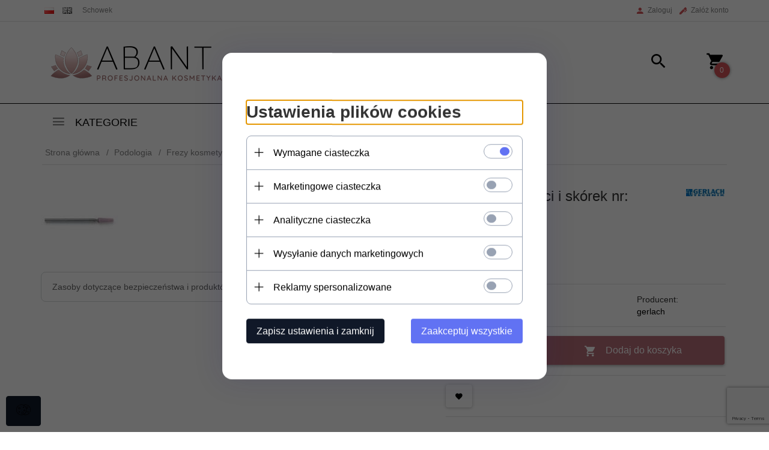

--- FILE ---
content_type: text/html; charset=UTF-8
request_url: https://abant.pl/ajax/info/mis/
body_size: -14
content:
{"misId":"228e12bea75dcbe1f6b4563a8c20d43f"}

--- FILE ---
content_type: text/html; charset=UTF-8
request_url: https://abant.pl/ajax/pinfo/inventory/
body_size: 171
content:

<form id="options_form" name="options_form" method="post" action="/_cart/index/">
    <div id="options_form_tab" class="inventory-container">
            </div>
    <input type="hidden" id="products_id" name="products_id" value="2510" />
    <input type="hidden" id="rtime" name="rtime" value="7 dni" />
    <script>
			window.jQuery && window.jQuery.trigger("inventoryLoaded");
    </script>


--- FILE ---
content_type: text/html; charset=utf-8
request_url: https://www.google.com/recaptcha/enterprise/anchor?ar=1&k=6LemWnAqAAAAAFaBXxdOzxdZsS2sXF9wj4UC29CJ&co=aHR0cHM6Ly9hYmFudC5wbDo0NDM.&hl=en&v=N67nZn4AqZkNcbeMu4prBgzg&size=invisible&anchor-ms=20000&execute-ms=30000&cb=v3oq0pjgchtp
body_size: 48737
content:
<!DOCTYPE HTML><html dir="ltr" lang="en"><head><meta http-equiv="Content-Type" content="text/html; charset=UTF-8">
<meta http-equiv="X-UA-Compatible" content="IE=edge">
<title>reCAPTCHA</title>
<style type="text/css">
/* cyrillic-ext */
@font-face {
  font-family: 'Roboto';
  font-style: normal;
  font-weight: 400;
  font-stretch: 100%;
  src: url(//fonts.gstatic.com/s/roboto/v48/KFO7CnqEu92Fr1ME7kSn66aGLdTylUAMa3GUBHMdazTgWw.woff2) format('woff2');
  unicode-range: U+0460-052F, U+1C80-1C8A, U+20B4, U+2DE0-2DFF, U+A640-A69F, U+FE2E-FE2F;
}
/* cyrillic */
@font-face {
  font-family: 'Roboto';
  font-style: normal;
  font-weight: 400;
  font-stretch: 100%;
  src: url(//fonts.gstatic.com/s/roboto/v48/KFO7CnqEu92Fr1ME7kSn66aGLdTylUAMa3iUBHMdazTgWw.woff2) format('woff2');
  unicode-range: U+0301, U+0400-045F, U+0490-0491, U+04B0-04B1, U+2116;
}
/* greek-ext */
@font-face {
  font-family: 'Roboto';
  font-style: normal;
  font-weight: 400;
  font-stretch: 100%;
  src: url(//fonts.gstatic.com/s/roboto/v48/KFO7CnqEu92Fr1ME7kSn66aGLdTylUAMa3CUBHMdazTgWw.woff2) format('woff2');
  unicode-range: U+1F00-1FFF;
}
/* greek */
@font-face {
  font-family: 'Roboto';
  font-style: normal;
  font-weight: 400;
  font-stretch: 100%;
  src: url(//fonts.gstatic.com/s/roboto/v48/KFO7CnqEu92Fr1ME7kSn66aGLdTylUAMa3-UBHMdazTgWw.woff2) format('woff2');
  unicode-range: U+0370-0377, U+037A-037F, U+0384-038A, U+038C, U+038E-03A1, U+03A3-03FF;
}
/* math */
@font-face {
  font-family: 'Roboto';
  font-style: normal;
  font-weight: 400;
  font-stretch: 100%;
  src: url(//fonts.gstatic.com/s/roboto/v48/KFO7CnqEu92Fr1ME7kSn66aGLdTylUAMawCUBHMdazTgWw.woff2) format('woff2');
  unicode-range: U+0302-0303, U+0305, U+0307-0308, U+0310, U+0312, U+0315, U+031A, U+0326-0327, U+032C, U+032F-0330, U+0332-0333, U+0338, U+033A, U+0346, U+034D, U+0391-03A1, U+03A3-03A9, U+03B1-03C9, U+03D1, U+03D5-03D6, U+03F0-03F1, U+03F4-03F5, U+2016-2017, U+2034-2038, U+203C, U+2040, U+2043, U+2047, U+2050, U+2057, U+205F, U+2070-2071, U+2074-208E, U+2090-209C, U+20D0-20DC, U+20E1, U+20E5-20EF, U+2100-2112, U+2114-2115, U+2117-2121, U+2123-214F, U+2190, U+2192, U+2194-21AE, U+21B0-21E5, U+21F1-21F2, U+21F4-2211, U+2213-2214, U+2216-22FF, U+2308-230B, U+2310, U+2319, U+231C-2321, U+2336-237A, U+237C, U+2395, U+239B-23B7, U+23D0, U+23DC-23E1, U+2474-2475, U+25AF, U+25B3, U+25B7, U+25BD, U+25C1, U+25CA, U+25CC, U+25FB, U+266D-266F, U+27C0-27FF, U+2900-2AFF, U+2B0E-2B11, U+2B30-2B4C, U+2BFE, U+3030, U+FF5B, U+FF5D, U+1D400-1D7FF, U+1EE00-1EEFF;
}
/* symbols */
@font-face {
  font-family: 'Roboto';
  font-style: normal;
  font-weight: 400;
  font-stretch: 100%;
  src: url(//fonts.gstatic.com/s/roboto/v48/KFO7CnqEu92Fr1ME7kSn66aGLdTylUAMaxKUBHMdazTgWw.woff2) format('woff2');
  unicode-range: U+0001-000C, U+000E-001F, U+007F-009F, U+20DD-20E0, U+20E2-20E4, U+2150-218F, U+2190, U+2192, U+2194-2199, U+21AF, U+21E6-21F0, U+21F3, U+2218-2219, U+2299, U+22C4-22C6, U+2300-243F, U+2440-244A, U+2460-24FF, U+25A0-27BF, U+2800-28FF, U+2921-2922, U+2981, U+29BF, U+29EB, U+2B00-2BFF, U+4DC0-4DFF, U+FFF9-FFFB, U+10140-1018E, U+10190-1019C, U+101A0, U+101D0-101FD, U+102E0-102FB, U+10E60-10E7E, U+1D2C0-1D2D3, U+1D2E0-1D37F, U+1F000-1F0FF, U+1F100-1F1AD, U+1F1E6-1F1FF, U+1F30D-1F30F, U+1F315, U+1F31C, U+1F31E, U+1F320-1F32C, U+1F336, U+1F378, U+1F37D, U+1F382, U+1F393-1F39F, U+1F3A7-1F3A8, U+1F3AC-1F3AF, U+1F3C2, U+1F3C4-1F3C6, U+1F3CA-1F3CE, U+1F3D4-1F3E0, U+1F3ED, U+1F3F1-1F3F3, U+1F3F5-1F3F7, U+1F408, U+1F415, U+1F41F, U+1F426, U+1F43F, U+1F441-1F442, U+1F444, U+1F446-1F449, U+1F44C-1F44E, U+1F453, U+1F46A, U+1F47D, U+1F4A3, U+1F4B0, U+1F4B3, U+1F4B9, U+1F4BB, U+1F4BF, U+1F4C8-1F4CB, U+1F4D6, U+1F4DA, U+1F4DF, U+1F4E3-1F4E6, U+1F4EA-1F4ED, U+1F4F7, U+1F4F9-1F4FB, U+1F4FD-1F4FE, U+1F503, U+1F507-1F50B, U+1F50D, U+1F512-1F513, U+1F53E-1F54A, U+1F54F-1F5FA, U+1F610, U+1F650-1F67F, U+1F687, U+1F68D, U+1F691, U+1F694, U+1F698, U+1F6AD, U+1F6B2, U+1F6B9-1F6BA, U+1F6BC, U+1F6C6-1F6CF, U+1F6D3-1F6D7, U+1F6E0-1F6EA, U+1F6F0-1F6F3, U+1F6F7-1F6FC, U+1F700-1F7FF, U+1F800-1F80B, U+1F810-1F847, U+1F850-1F859, U+1F860-1F887, U+1F890-1F8AD, U+1F8B0-1F8BB, U+1F8C0-1F8C1, U+1F900-1F90B, U+1F93B, U+1F946, U+1F984, U+1F996, U+1F9E9, U+1FA00-1FA6F, U+1FA70-1FA7C, U+1FA80-1FA89, U+1FA8F-1FAC6, U+1FACE-1FADC, U+1FADF-1FAE9, U+1FAF0-1FAF8, U+1FB00-1FBFF;
}
/* vietnamese */
@font-face {
  font-family: 'Roboto';
  font-style: normal;
  font-weight: 400;
  font-stretch: 100%;
  src: url(//fonts.gstatic.com/s/roboto/v48/KFO7CnqEu92Fr1ME7kSn66aGLdTylUAMa3OUBHMdazTgWw.woff2) format('woff2');
  unicode-range: U+0102-0103, U+0110-0111, U+0128-0129, U+0168-0169, U+01A0-01A1, U+01AF-01B0, U+0300-0301, U+0303-0304, U+0308-0309, U+0323, U+0329, U+1EA0-1EF9, U+20AB;
}
/* latin-ext */
@font-face {
  font-family: 'Roboto';
  font-style: normal;
  font-weight: 400;
  font-stretch: 100%;
  src: url(//fonts.gstatic.com/s/roboto/v48/KFO7CnqEu92Fr1ME7kSn66aGLdTylUAMa3KUBHMdazTgWw.woff2) format('woff2');
  unicode-range: U+0100-02BA, U+02BD-02C5, U+02C7-02CC, U+02CE-02D7, U+02DD-02FF, U+0304, U+0308, U+0329, U+1D00-1DBF, U+1E00-1E9F, U+1EF2-1EFF, U+2020, U+20A0-20AB, U+20AD-20C0, U+2113, U+2C60-2C7F, U+A720-A7FF;
}
/* latin */
@font-face {
  font-family: 'Roboto';
  font-style: normal;
  font-weight: 400;
  font-stretch: 100%;
  src: url(//fonts.gstatic.com/s/roboto/v48/KFO7CnqEu92Fr1ME7kSn66aGLdTylUAMa3yUBHMdazQ.woff2) format('woff2');
  unicode-range: U+0000-00FF, U+0131, U+0152-0153, U+02BB-02BC, U+02C6, U+02DA, U+02DC, U+0304, U+0308, U+0329, U+2000-206F, U+20AC, U+2122, U+2191, U+2193, U+2212, U+2215, U+FEFF, U+FFFD;
}
/* cyrillic-ext */
@font-face {
  font-family: 'Roboto';
  font-style: normal;
  font-weight: 500;
  font-stretch: 100%;
  src: url(//fonts.gstatic.com/s/roboto/v48/KFO7CnqEu92Fr1ME7kSn66aGLdTylUAMa3GUBHMdazTgWw.woff2) format('woff2');
  unicode-range: U+0460-052F, U+1C80-1C8A, U+20B4, U+2DE0-2DFF, U+A640-A69F, U+FE2E-FE2F;
}
/* cyrillic */
@font-face {
  font-family: 'Roboto';
  font-style: normal;
  font-weight: 500;
  font-stretch: 100%;
  src: url(//fonts.gstatic.com/s/roboto/v48/KFO7CnqEu92Fr1ME7kSn66aGLdTylUAMa3iUBHMdazTgWw.woff2) format('woff2');
  unicode-range: U+0301, U+0400-045F, U+0490-0491, U+04B0-04B1, U+2116;
}
/* greek-ext */
@font-face {
  font-family: 'Roboto';
  font-style: normal;
  font-weight: 500;
  font-stretch: 100%;
  src: url(//fonts.gstatic.com/s/roboto/v48/KFO7CnqEu92Fr1ME7kSn66aGLdTylUAMa3CUBHMdazTgWw.woff2) format('woff2');
  unicode-range: U+1F00-1FFF;
}
/* greek */
@font-face {
  font-family: 'Roboto';
  font-style: normal;
  font-weight: 500;
  font-stretch: 100%;
  src: url(//fonts.gstatic.com/s/roboto/v48/KFO7CnqEu92Fr1ME7kSn66aGLdTylUAMa3-UBHMdazTgWw.woff2) format('woff2');
  unicode-range: U+0370-0377, U+037A-037F, U+0384-038A, U+038C, U+038E-03A1, U+03A3-03FF;
}
/* math */
@font-face {
  font-family: 'Roboto';
  font-style: normal;
  font-weight: 500;
  font-stretch: 100%;
  src: url(//fonts.gstatic.com/s/roboto/v48/KFO7CnqEu92Fr1ME7kSn66aGLdTylUAMawCUBHMdazTgWw.woff2) format('woff2');
  unicode-range: U+0302-0303, U+0305, U+0307-0308, U+0310, U+0312, U+0315, U+031A, U+0326-0327, U+032C, U+032F-0330, U+0332-0333, U+0338, U+033A, U+0346, U+034D, U+0391-03A1, U+03A3-03A9, U+03B1-03C9, U+03D1, U+03D5-03D6, U+03F0-03F1, U+03F4-03F5, U+2016-2017, U+2034-2038, U+203C, U+2040, U+2043, U+2047, U+2050, U+2057, U+205F, U+2070-2071, U+2074-208E, U+2090-209C, U+20D0-20DC, U+20E1, U+20E5-20EF, U+2100-2112, U+2114-2115, U+2117-2121, U+2123-214F, U+2190, U+2192, U+2194-21AE, U+21B0-21E5, U+21F1-21F2, U+21F4-2211, U+2213-2214, U+2216-22FF, U+2308-230B, U+2310, U+2319, U+231C-2321, U+2336-237A, U+237C, U+2395, U+239B-23B7, U+23D0, U+23DC-23E1, U+2474-2475, U+25AF, U+25B3, U+25B7, U+25BD, U+25C1, U+25CA, U+25CC, U+25FB, U+266D-266F, U+27C0-27FF, U+2900-2AFF, U+2B0E-2B11, U+2B30-2B4C, U+2BFE, U+3030, U+FF5B, U+FF5D, U+1D400-1D7FF, U+1EE00-1EEFF;
}
/* symbols */
@font-face {
  font-family: 'Roboto';
  font-style: normal;
  font-weight: 500;
  font-stretch: 100%;
  src: url(//fonts.gstatic.com/s/roboto/v48/KFO7CnqEu92Fr1ME7kSn66aGLdTylUAMaxKUBHMdazTgWw.woff2) format('woff2');
  unicode-range: U+0001-000C, U+000E-001F, U+007F-009F, U+20DD-20E0, U+20E2-20E4, U+2150-218F, U+2190, U+2192, U+2194-2199, U+21AF, U+21E6-21F0, U+21F3, U+2218-2219, U+2299, U+22C4-22C6, U+2300-243F, U+2440-244A, U+2460-24FF, U+25A0-27BF, U+2800-28FF, U+2921-2922, U+2981, U+29BF, U+29EB, U+2B00-2BFF, U+4DC0-4DFF, U+FFF9-FFFB, U+10140-1018E, U+10190-1019C, U+101A0, U+101D0-101FD, U+102E0-102FB, U+10E60-10E7E, U+1D2C0-1D2D3, U+1D2E0-1D37F, U+1F000-1F0FF, U+1F100-1F1AD, U+1F1E6-1F1FF, U+1F30D-1F30F, U+1F315, U+1F31C, U+1F31E, U+1F320-1F32C, U+1F336, U+1F378, U+1F37D, U+1F382, U+1F393-1F39F, U+1F3A7-1F3A8, U+1F3AC-1F3AF, U+1F3C2, U+1F3C4-1F3C6, U+1F3CA-1F3CE, U+1F3D4-1F3E0, U+1F3ED, U+1F3F1-1F3F3, U+1F3F5-1F3F7, U+1F408, U+1F415, U+1F41F, U+1F426, U+1F43F, U+1F441-1F442, U+1F444, U+1F446-1F449, U+1F44C-1F44E, U+1F453, U+1F46A, U+1F47D, U+1F4A3, U+1F4B0, U+1F4B3, U+1F4B9, U+1F4BB, U+1F4BF, U+1F4C8-1F4CB, U+1F4D6, U+1F4DA, U+1F4DF, U+1F4E3-1F4E6, U+1F4EA-1F4ED, U+1F4F7, U+1F4F9-1F4FB, U+1F4FD-1F4FE, U+1F503, U+1F507-1F50B, U+1F50D, U+1F512-1F513, U+1F53E-1F54A, U+1F54F-1F5FA, U+1F610, U+1F650-1F67F, U+1F687, U+1F68D, U+1F691, U+1F694, U+1F698, U+1F6AD, U+1F6B2, U+1F6B9-1F6BA, U+1F6BC, U+1F6C6-1F6CF, U+1F6D3-1F6D7, U+1F6E0-1F6EA, U+1F6F0-1F6F3, U+1F6F7-1F6FC, U+1F700-1F7FF, U+1F800-1F80B, U+1F810-1F847, U+1F850-1F859, U+1F860-1F887, U+1F890-1F8AD, U+1F8B0-1F8BB, U+1F8C0-1F8C1, U+1F900-1F90B, U+1F93B, U+1F946, U+1F984, U+1F996, U+1F9E9, U+1FA00-1FA6F, U+1FA70-1FA7C, U+1FA80-1FA89, U+1FA8F-1FAC6, U+1FACE-1FADC, U+1FADF-1FAE9, U+1FAF0-1FAF8, U+1FB00-1FBFF;
}
/* vietnamese */
@font-face {
  font-family: 'Roboto';
  font-style: normal;
  font-weight: 500;
  font-stretch: 100%;
  src: url(//fonts.gstatic.com/s/roboto/v48/KFO7CnqEu92Fr1ME7kSn66aGLdTylUAMa3OUBHMdazTgWw.woff2) format('woff2');
  unicode-range: U+0102-0103, U+0110-0111, U+0128-0129, U+0168-0169, U+01A0-01A1, U+01AF-01B0, U+0300-0301, U+0303-0304, U+0308-0309, U+0323, U+0329, U+1EA0-1EF9, U+20AB;
}
/* latin-ext */
@font-face {
  font-family: 'Roboto';
  font-style: normal;
  font-weight: 500;
  font-stretch: 100%;
  src: url(//fonts.gstatic.com/s/roboto/v48/KFO7CnqEu92Fr1ME7kSn66aGLdTylUAMa3KUBHMdazTgWw.woff2) format('woff2');
  unicode-range: U+0100-02BA, U+02BD-02C5, U+02C7-02CC, U+02CE-02D7, U+02DD-02FF, U+0304, U+0308, U+0329, U+1D00-1DBF, U+1E00-1E9F, U+1EF2-1EFF, U+2020, U+20A0-20AB, U+20AD-20C0, U+2113, U+2C60-2C7F, U+A720-A7FF;
}
/* latin */
@font-face {
  font-family: 'Roboto';
  font-style: normal;
  font-weight: 500;
  font-stretch: 100%;
  src: url(//fonts.gstatic.com/s/roboto/v48/KFO7CnqEu92Fr1ME7kSn66aGLdTylUAMa3yUBHMdazQ.woff2) format('woff2');
  unicode-range: U+0000-00FF, U+0131, U+0152-0153, U+02BB-02BC, U+02C6, U+02DA, U+02DC, U+0304, U+0308, U+0329, U+2000-206F, U+20AC, U+2122, U+2191, U+2193, U+2212, U+2215, U+FEFF, U+FFFD;
}
/* cyrillic-ext */
@font-face {
  font-family: 'Roboto';
  font-style: normal;
  font-weight: 900;
  font-stretch: 100%;
  src: url(//fonts.gstatic.com/s/roboto/v48/KFO7CnqEu92Fr1ME7kSn66aGLdTylUAMa3GUBHMdazTgWw.woff2) format('woff2');
  unicode-range: U+0460-052F, U+1C80-1C8A, U+20B4, U+2DE0-2DFF, U+A640-A69F, U+FE2E-FE2F;
}
/* cyrillic */
@font-face {
  font-family: 'Roboto';
  font-style: normal;
  font-weight: 900;
  font-stretch: 100%;
  src: url(//fonts.gstatic.com/s/roboto/v48/KFO7CnqEu92Fr1ME7kSn66aGLdTylUAMa3iUBHMdazTgWw.woff2) format('woff2');
  unicode-range: U+0301, U+0400-045F, U+0490-0491, U+04B0-04B1, U+2116;
}
/* greek-ext */
@font-face {
  font-family: 'Roboto';
  font-style: normal;
  font-weight: 900;
  font-stretch: 100%;
  src: url(//fonts.gstatic.com/s/roboto/v48/KFO7CnqEu92Fr1ME7kSn66aGLdTylUAMa3CUBHMdazTgWw.woff2) format('woff2');
  unicode-range: U+1F00-1FFF;
}
/* greek */
@font-face {
  font-family: 'Roboto';
  font-style: normal;
  font-weight: 900;
  font-stretch: 100%;
  src: url(//fonts.gstatic.com/s/roboto/v48/KFO7CnqEu92Fr1ME7kSn66aGLdTylUAMa3-UBHMdazTgWw.woff2) format('woff2');
  unicode-range: U+0370-0377, U+037A-037F, U+0384-038A, U+038C, U+038E-03A1, U+03A3-03FF;
}
/* math */
@font-face {
  font-family: 'Roboto';
  font-style: normal;
  font-weight: 900;
  font-stretch: 100%;
  src: url(//fonts.gstatic.com/s/roboto/v48/KFO7CnqEu92Fr1ME7kSn66aGLdTylUAMawCUBHMdazTgWw.woff2) format('woff2');
  unicode-range: U+0302-0303, U+0305, U+0307-0308, U+0310, U+0312, U+0315, U+031A, U+0326-0327, U+032C, U+032F-0330, U+0332-0333, U+0338, U+033A, U+0346, U+034D, U+0391-03A1, U+03A3-03A9, U+03B1-03C9, U+03D1, U+03D5-03D6, U+03F0-03F1, U+03F4-03F5, U+2016-2017, U+2034-2038, U+203C, U+2040, U+2043, U+2047, U+2050, U+2057, U+205F, U+2070-2071, U+2074-208E, U+2090-209C, U+20D0-20DC, U+20E1, U+20E5-20EF, U+2100-2112, U+2114-2115, U+2117-2121, U+2123-214F, U+2190, U+2192, U+2194-21AE, U+21B0-21E5, U+21F1-21F2, U+21F4-2211, U+2213-2214, U+2216-22FF, U+2308-230B, U+2310, U+2319, U+231C-2321, U+2336-237A, U+237C, U+2395, U+239B-23B7, U+23D0, U+23DC-23E1, U+2474-2475, U+25AF, U+25B3, U+25B7, U+25BD, U+25C1, U+25CA, U+25CC, U+25FB, U+266D-266F, U+27C0-27FF, U+2900-2AFF, U+2B0E-2B11, U+2B30-2B4C, U+2BFE, U+3030, U+FF5B, U+FF5D, U+1D400-1D7FF, U+1EE00-1EEFF;
}
/* symbols */
@font-face {
  font-family: 'Roboto';
  font-style: normal;
  font-weight: 900;
  font-stretch: 100%;
  src: url(//fonts.gstatic.com/s/roboto/v48/KFO7CnqEu92Fr1ME7kSn66aGLdTylUAMaxKUBHMdazTgWw.woff2) format('woff2');
  unicode-range: U+0001-000C, U+000E-001F, U+007F-009F, U+20DD-20E0, U+20E2-20E4, U+2150-218F, U+2190, U+2192, U+2194-2199, U+21AF, U+21E6-21F0, U+21F3, U+2218-2219, U+2299, U+22C4-22C6, U+2300-243F, U+2440-244A, U+2460-24FF, U+25A0-27BF, U+2800-28FF, U+2921-2922, U+2981, U+29BF, U+29EB, U+2B00-2BFF, U+4DC0-4DFF, U+FFF9-FFFB, U+10140-1018E, U+10190-1019C, U+101A0, U+101D0-101FD, U+102E0-102FB, U+10E60-10E7E, U+1D2C0-1D2D3, U+1D2E0-1D37F, U+1F000-1F0FF, U+1F100-1F1AD, U+1F1E6-1F1FF, U+1F30D-1F30F, U+1F315, U+1F31C, U+1F31E, U+1F320-1F32C, U+1F336, U+1F378, U+1F37D, U+1F382, U+1F393-1F39F, U+1F3A7-1F3A8, U+1F3AC-1F3AF, U+1F3C2, U+1F3C4-1F3C6, U+1F3CA-1F3CE, U+1F3D4-1F3E0, U+1F3ED, U+1F3F1-1F3F3, U+1F3F5-1F3F7, U+1F408, U+1F415, U+1F41F, U+1F426, U+1F43F, U+1F441-1F442, U+1F444, U+1F446-1F449, U+1F44C-1F44E, U+1F453, U+1F46A, U+1F47D, U+1F4A3, U+1F4B0, U+1F4B3, U+1F4B9, U+1F4BB, U+1F4BF, U+1F4C8-1F4CB, U+1F4D6, U+1F4DA, U+1F4DF, U+1F4E3-1F4E6, U+1F4EA-1F4ED, U+1F4F7, U+1F4F9-1F4FB, U+1F4FD-1F4FE, U+1F503, U+1F507-1F50B, U+1F50D, U+1F512-1F513, U+1F53E-1F54A, U+1F54F-1F5FA, U+1F610, U+1F650-1F67F, U+1F687, U+1F68D, U+1F691, U+1F694, U+1F698, U+1F6AD, U+1F6B2, U+1F6B9-1F6BA, U+1F6BC, U+1F6C6-1F6CF, U+1F6D3-1F6D7, U+1F6E0-1F6EA, U+1F6F0-1F6F3, U+1F6F7-1F6FC, U+1F700-1F7FF, U+1F800-1F80B, U+1F810-1F847, U+1F850-1F859, U+1F860-1F887, U+1F890-1F8AD, U+1F8B0-1F8BB, U+1F8C0-1F8C1, U+1F900-1F90B, U+1F93B, U+1F946, U+1F984, U+1F996, U+1F9E9, U+1FA00-1FA6F, U+1FA70-1FA7C, U+1FA80-1FA89, U+1FA8F-1FAC6, U+1FACE-1FADC, U+1FADF-1FAE9, U+1FAF0-1FAF8, U+1FB00-1FBFF;
}
/* vietnamese */
@font-face {
  font-family: 'Roboto';
  font-style: normal;
  font-weight: 900;
  font-stretch: 100%;
  src: url(//fonts.gstatic.com/s/roboto/v48/KFO7CnqEu92Fr1ME7kSn66aGLdTylUAMa3OUBHMdazTgWw.woff2) format('woff2');
  unicode-range: U+0102-0103, U+0110-0111, U+0128-0129, U+0168-0169, U+01A0-01A1, U+01AF-01B0, U+0300-0301, U+0303-0304, U+0308-0309, U+0323, U+0329, U+1EA0-1EF9, U+20AB;
}
/* latin-ext */
@font-face {
  font-family: 'Roboto';
  font-style: normal;
  font-weight: 900;
  font-stretch: 100%;
  src: url(//fonts.gstatic.com/s/roboto/v48/KFO7CnqEu92Fr1ME7kSn66aGLdTylUAMa3KUBHMdazTgWw.woff2) format('woff2');
  unicode-range: U+0100-02BA, U+02BD-02C5, U+02C7-02CC, U+02CE-02D7, U+02DD-02FF, U+0304, U+0308, U+0329, U+1D00-1DBF, U+1E00-1E9F, U+1EF2-1EFF, U+2020, U+20A0-20AB, U+20AD-20C0, U+2113, U+2C60-2C7F, U+A720-A7FF;
}
/* latin */
@font-face {
  font-family: 'Roboto';
  font-style: normal;
  font-weight: 900;
  font-stretch: 100%;
  src: url(//fonts.gstatic.com/s/roboto/v48/KFO7CnqEu92Fr1ME7kSn66aGLdTylUAMa3yUBHMdazQ.woff2) format('woff2');
  unicode-range: U+0000-00FF, U+0131, U+0152-0153, U+02BB-02BC, U+02C6, U+02DA, U+02DC, U+0304, U+0308, U+0329, U+2000-206F, U+20AC, U+2122, U+2191, U+2193, U+2212, U+2215, U+FEFF, U+FFFD;
}

</style>
<link rel="stylesheet" type="text/css" href="https://www.gstatic.com/recaptcha/releases/N67nZn4AqZkNcbeMu4prBgzg/styles__ltr.css">
<script nonce="Kw8AeLZzd3caN1WIJCL0Kw" type="text/javascript">window['__recaptcha_api'] = 'https://www.google.com/recaptcha/enterprise/';</script>
<script type="text/javascript" src="https://www.gstatic.com/recaptcha/releases/N67nZn4AqZkNcbeMu4prBgzg/recaptcha__en.js" nonce="Kw8AeLZzd3caN1WIJCL0Kw">
      
    </script></head>
<body><div id="rc-anchor-alert" class="rc-anchor-alert"></div>
<input type="hidden" id="recaptcha-token" value="[base64]">
<script type="text/javascript" nonce="Kw8AeLZzd3caN1WIJCL0Kw">
      recaptcha.anchor.Main.init("[\x22ainput\x22,[\x22bgdata\x22,\x22\x22,\[base64]/[base64]/[base64]/[base64]/[base64]/UltsKytdPUU6KEU8MjA0OD9SW2wrK109RT4+NnwxOTI6KChFJjY0NTEyKT09NTUyOTYmJk0rMTxjLmxlbmd0aCYmKGMuY2hhckNvZGVBdChNKzEpJjY0NTEyKT09NTYzMjA/[base64]/[base64]/[base64]/[base64]/[base64]/[base64]/[base64]\x22,\[base64]\x22,\x22wpoUeMKKM0deNsOQCMKIVMK4wqxZwpxoR8ODDmR/woXCmcOnwo/DojhrW33CmxF5OsKJUHnCj1fDuH7CuMK8QcOGw4/CjcOxZ8O/e2PCmMOWwrRxw4QIaMOCwr/DuDXCuMKNcAFYwp4Bwr3CtQzDrijCmQsfwrN6OQ/CrcObwrrDtMKeR8OIwqbCti/[base64]/Ciz5seALDknBkwrhwwofDr2Acw5QUB8KxTl4KJcOXw4Q/wqJMWilOGMO/w5oPWMK9QcK1ZcO4WCPCpsOtw4pqw6zDnsOjw7/Dt8OQdDDDh8K5GMOEMMKPI23DhC3DjMOYw4PCvcO+w698wq7DnMONw7nCssOeTGZmHMKfwp9Ew4bCu2J0S13DrUM2cMO+w4jDh8OYw4w5UsK0JsOSV8Kyw7jCrgpkMcOSw6/DmEfDk8OqUDggwq/DrwohP8OWYk7CjsK9w5s1wq5hwoXDiCx3w7DDscOQw6rDomZIwqvDkMORC3ZcwonCncKuTsKUwr1HY0BFw7UywrDDt2UawofCiT1BdDfDtTPCiS/[base64]/DssKDWVVgd8KAwqENwrXDvyDDl3/[base64]/Dnx/CpcKJVcK3LcOhRsOiwqEYw63DgURww6A3WsOAw4LDi8ODZhYyw6rChMO7fMKaSV43wrxGasOOwq9yHsKjPsOGwqAfw5rCgGERAcKfJMKqCVXDlMOcYsOWw77CojcrLn95AlgmOycsw6rDqDdhZsOyw4vDi8OGw4DDrMOIa8OcwpHDscOiw6/[base64]/DmUcQwp9AJAhePjpzwoXDrcOgw5TCl8K/w7XDj3XCtHhsSsKrwq46Z8K5CG3Ch3l9w57CvsK7wpTDnMOzw6HDkQ3CtTfDjsOwwq0fwpTDicOeelxmVsKLw7vDjFfDuRjCiFrCh8K6Gkx2LHU2dFNow5cnw714worCr8KKwo9Mw7LDs3TClWPDvBtmM8KCJChnG8KiOcKbwrbDksKAW3Jaw5fDicKzwplLw5/Do8KqZE7DhsKpVlzDumk3wowKRMKLeURaw7cIwq8owpvDnwjCrSVew7nDmcKZw7BTdMOtw47ChcKEwrfCpEDCqXsKWzvCqsK7OikKwqpCwqBfw7HDhAZ/[base64]/M8OTw7fDlsKuaBXDtxDDlMOpwrx2cwwBw7Inwplrw5PCv2XDqX8pI8KDbjAKw7bCmRfCvcK0I8KBAMKqAcKawozDlMKWwrp8TC5Pw5zCs8O2w4/DjMO4w4gyZMONXMOfwqtQwrvDs0fDosK1w6HCiHbDvnNSFzHDm8K5w7wvw6TDrmjCgsOzecKhKMKUw43Dh8OYw7R6wrfClzLCm8KVw7DCon/Ct8OeBMOaEMOUah7CgsKQSsKZHFR6woZsw5/DpnPDvcOWw4pOwpQ1c1hcw5rDjsOzw4rDu8OxwrLDsMKLw4Aqwq5zE8K2EsOFw4vCusKRw6vDtMKhwq01w5LDqAV6ZWcDTsOIw5ITw7bCnlnDlCDDo8Olwr7DpzDCpMOvwqZ6w6/DtlTDgBg+w79VM8KFf8K3bmHDksKMwoEwNMKNfDc+QMKKwrxUw7nCr1jDs8Oew7sMOnAIw6MAZ0dkw4VfU8OSLEnDgcKFVEDCtcK8LsKcYDDCqwfChsObw7bCocKFJRhZw7ZYwpttK3NMG8OrNMKywoHCsMOWFjrDs8OjwrwnwoEfw7V3wrbCn8K6TcOgw6/DgGnDrEnCmcKcNMKIBRotw6DDgcKHwoDCqj9Ew6/Du8K8wrVqSMOpQMKpMcOGTg5uFsOWw4TCiXAtY8OEdkQ6QQfCtGjDsMO0IHV1w7jDoFFSwodMFwbDliRvwrfDoznCsE42XUFQw5fCpkF/W8ONwrIXwrfDqCMZwr3Cgg9yN8O0XcKJRMOvCcOTSWXDrTJZw5DClyfCngpGQsKNw7c6wojDi8O9csO+JSXDncOEYMOCUMKMwr/[base64]/w43CvcOuKW7DtcOAC8KIfsOXwohsw51nbsKCw5DDiMOhbsOsPgnCtW/Cg8OHwoklwqpawopVw4LCvVDDrE7CrjnCtRDDncOqW8Obwo3CrcO3woXDvMO8w7XCl24KKMKiW07Dvgo3w7XDr3t1w7w/[base64]/DicOAw7hDwrPDsllPHiR+w7fDglHCl0p6Jh1ADcOLd8O2bHbDhcOCMnQOJzHDj2LDmcOzw7t3wr3DkMK7wpYCw7sqw6/Ckg7DqsOGYwfCnBvCljUIw7PDosK1w4lBe8KPw6DChkU8w5fCtMKmwqMHw4HCiHhrdsOnGSjChsKpNsKIw55jwphuLmXDsMOZATXCpjx4w6o2FMOZwrnDlgvCtsKHwph/w5bDtxkUwp8Gw7LDuCHDoV3DocKpw6bCqTnCtsKMwonCtMOawrkYw6/DoTtOUxFLwqdPJ8KzYsK4bcOkwr9iSDzCpn3DvjvDsMKFGmXDgMKSwp3CgSY2w6DCncOqPW/CsGJXX8KsdRjCmGJIBQVRB8K8fEEDGRfDo0LCtlLDp8KMwqDDrMOwRcKdP1vDoMOwRkRGQcOEwo0zRQLDlUsfUMK0w4TDlcO6S8O3w53CiXDCpsK3w4RJwrDDjxLDocOPw6hpwrM0wqHDi8KFE8KRw6h6wqjDj1vDtRx5w7nDkgPCvy/[base64]/[base64]/woAHworCo0DCt8KcwqVwJcKDwqfClBLCiivDqcOXZSzDhDddKQrDgcKCeyEOdyXDgMKATTlNFMOYw55QRcOdwrDDn0vDjHF1wqZPE3E9w5AnfyDDp3jCvQTDmMOnw5LCuhYxFHjCrk80w5fDg8KTYmBPAU7Dth0OdMK1wrHCvETCrV/CrsOzwqnDoC7ClEPDhcOQwqvDl8KPY8OLwot2H2sje0HCpEbDvkZgw43DgsOufAd8MMODwpHCtGnDqy9wwpTDmHZxWsOAH3HCrSvClcKABcOIOCvDocK5csKRFcKkw5vDtg4EGhzDn0gbwoRfwqvDg8KEXsK9PcKJasOQw6LDnMOuwpRnw6Y6w7DDoU7CjTM/Q2REw686w5/CsDN3V2wvdAxkwqsFZHtLL8OpwqbCqxvCuyclF8Oaw4Raw4Ugw7zDosO3wrc4ME7DgMKqDFrCvXEWwppywqLCmsKqU8Opw69RwobCgVsJL8O1w4DDq0/DnkfDkMODw5IQwq9UOAlKwofDgsKSw4bCgz5aw5bDncKVwoVYcFZlwrzDjzPCu2dLw4fDlw7DrWVCw6zDoQTCkn0jw73CpD/DscOZAsOXAcKcwofDoh/CusO7AMO2DXAfwqTDizPCs8KuwrrDsMK7T8O1wrLDoH1/N8KTw7HDucKDccOUw7vCo8KZPsKPwq9Zw7t5az0gXMONHsK3wrBdwroXwrhLZHBLDljDoR3Dk8Knwqg/w7QRwqrDuGZTAGrClkABAsONHX83ScKNNMKKwrrDh8OSw7rDhA4bSMOWwojCscOsZSrCrDgNwqLDtsOWHcKAf04iw7zDsyE6XBMGw7NxwoQANMOrKMKFGWXDjcKCeSPCkcOYAnzDtcKaEQJ3KCgAVsKUwp1IP0h1wpZcJhnCl3gNMwFkW2NAQQ7CtMODwr/CosK2QcOzWjTCsDzDqcKmDsKvw6TCuWwoKE8Fw4PDpMKfX2PCh8OowrYXAcKZw6A1wrjDtBHDlMOKOSJdanU+ecKrH1gAw5PDkC/[base64]/DomwIwqvDpHc0ZmAmcsOXXm5xw6nCtyXCrsO6ZsOiw7/Dj2VAwoBYe1ELeifDocOEw7VfwqzDocO6PEllYMKBLSLCtmvCtcKpX1oUME3ChcK2CyB7chckw5E6w4nDtxXDgMOaBsOVPnrDv8OYMxjDiMKIBxwYw7/ChHHDv8Opw6XDhMKTwqw0w43DicOQWgLDn0vDs1sNwoFwwrzCpjJow6/[base64]/Cq27CqS90wr/[base64]/NEEuGzPDn8Oiw6DCmBvCgsO9VsOSwoIwwrIAaMO6wo1UwpHCqMKGMsKJw7YVwrJQS8KgPsKuw5AFNcOeB8Ouwo4Rwp0ESn9CZxQELMOWwqXDrQLCk0w/CT3DmcKCwq3DpsOpwqzDs8OTLS8Jw6olC8OwCEnDp8Kxw5pPw4/Cm8OdFsOpwq3CqHsFwp3ClMKyw757AE9yw5HDssOhJA5kGDTDo8ONwpHDrwlxLsKRwrbDpsOkwq7CncKFPzbDpmfDrMOEM8Oyw6dRc2AMVDbDp25UwrfDmlR/KMOtwpDDmMObUCRBwrMowpzDmyPDpnE3wqwXRcOAFy5gworDtn/[base64]/CocOwYMOHNhZcBcONwrFpw5fDqkRuwq/DqsK+wqYPw6h1w6PCiHXDsWzDmh/[base64]/Cu0vDncOmw6N4WgdMw5tQw4/Cp2Bhw6zDg0QheiHDisKrFjRaw754wqI0w6/CqgI5woTClMK6OS4DABJ6wqUBw5PDkTgzRcOYTTx5w4XCi8KVW8OzFyXDmcOIOcOPwoLDtMOHTSt8QH0sw7TCmR8SwozCocOVwqXChsOQADrCjHJtbFUbw4vDjcKmfyx7wo/CvsKWRTgeYMKhBhRBw5kIwqtMOsOXw6NtwpzCiDPCssOoHsO9J3MnDmMufsOqw7ROSMOrwqUnwrwqf1wEwp7DrndPwprDsGbDnMKfHMKewqZpZsK7McOwXMOkwqvDmXJBwpbCocOsw4Mqw53DlsOmwpDCq1DChMOyw6QnFy/DisOMezlmFcKdw7w7w6QvDARZwpM2wr1MAWrDuQ05EsKbDcKxfcKYwp1dw7oEwo/[base64]/[base64]/[base64]/w4dXC8KiQDPDvcKpGEnDr8KbL8KiCFbCrQJSNCzDggHCukMbc8OuZDpIw5XDp1bCqcOPwpVfw6Unw5XDrMOsw6pkalDDisOFwoHDnU3DpcO0TsObw7bDkBnCvm3DucOXw7/DuxN3GcK8BiXCuD7DvsKzw7jCoRc0WVrCjnPDkMOoD8K+w4TDnXnCpHTChVtzw4DCs8OvT3zDlWcfZBDDhcOhYMKrE1LDpD7DksKlZMKvHMOqw53DsF10w63DqcKtMXgRw7bDhybDsENqwq9uwozDt3BwPV7CuRvCnyQWG2HDmSHDgk/CuAXDsScrAy1rLkbDly5CP0knwrlmM8OffHkJQxPDnVI+wrZrc8KjbMOAaSt/ZcOtw4PCpSRfXsKvfsOtaMO0w4sxw4l/[base64]/[base64]/Ch8OIN8OcenIFwrvDlsKgw5PDh8OQwrwbw6TDn8ODIcKjwqLChsO4aF8aw7/DkTPCqT7CoFTCsBLCqFXCkHIcb2QUwpVnwqXDrk1iwobCqcOswoLCtcO7wqU+wrMlHsO/[base64]/[base64]/CtcOHwrDDjsKFMw/CtkgcwqvCr8KYw4d3SDHChnAPw61+wpvDrSZ+JsO5QQrCqMKMwohlKDlOc8KPwr4rw47Cr8O7wr45woPDpQszw4xYbsOwV8Ocwr5mw5DDscK6wpzCnFRKCzfDhmkuNsOmw7rCvn0zL8K/MsK+wr/DnFZIC1jDuMK/EgzCuRIfMsO6w6fDjcKzbW/[base64]/DksO1w7UCUMOSdWHDm8KKw5RoCsK0A8KMw5xvw5UkMcOgwoZfw54cLzfCjmcYwqtYIBnChBBtCxnCgQrCmE4iwqc+w6PCjWp5XsO5esK+RxnCpMK3wo/Cg1JMwqvDlcOuIMOuKsKYJQEUwqjDssKrGMK9w5kqwqY9wrfDkDzCvhJ5Yl0QWMOpw7MUN8Oow5rCscKuw58ScC9vwp3DtxbCiMKhSFhqHVbCoTXDiTA4YVFuw5XDkkNlU8KkbMKKIiXCrcOTw4nDjA/DvMKbB1jDpMKbwqBhw7YDXTl0eDDDtcOTO8Ovb2t5FMO5w7tlwrvDlAjDpXITwpHCmMORLMOvM2nDgAlQw6hEwr7DrMKWUEjCgVd4NMOAwq/DsMOQScObw4HCnXrDjjouV8KtTS9sc8KWf8KYw44dw7cPw4PCmsOjw5LCnHI8w67Ct35FUMONwoo6KcKiB00HY8KVw5XDr8ORwo7CsXzCmcOowpzDtl/DpHHDsR7DicKED0TDpz7CswnDq019woMrwpRswqfCizZdwrjDp2Bew7vDpgzCqHLCgBbDmMKhw4QSwrnCqMOUJzzCoynDrB1hUWPDgMOYw6vCjcOcMsOew68lwofCmjhywoDDp3F/YcOVw7fCmsO6MsKiwrAIwpHDnsONTsK0wqPCgg7DhMOIYHMdE1Rpwp3CoDHCjsOtw6JcwpzDl8K5wqHChMOrw5M3AX0bwp4qwpRLKjwZX8KuJXXCjTdSDcO+wrkXw61dwqTCuALCqMKjP17Dv8K0wrN8w6kEWMOzw6PCnShuB8K8wpdFYFvCuREyw6PDqT/CisKnB8KSLMKiOsODwqwSwqbCocOWCsO7wqPClcO5f1U2wqAmwo/Dm8O5dcOywoNJwpPDg8OKwp0aXxvCvMKbecK2OsOXcm9/w757XV8QwpjDvsKvwo1JRsKCAsO0JsKJwqDDolLCtTFlwpjDmsKow5/CtQfDnWxHw6l3QHrCh2lsAsOtw7NOwqHDt8KjeAQ6P8OPLcOGw4XDgsO6w6/[base64]/[base64]/CpsKDwr05esOdGcKLwrYYLMKdZMO3wrDDuRtKwpQfTxzDuMKAe8OMM8OgwqxBw6DCp8OkHBtBY8KrEMOEYMK9DQ9gFcKzw4PCqSrDp8K5wp1GF8K5G14/[base64]/NAXCjW8bOcO2FMOVwp4MKGIzwrI/[base64]/[base64]/DhcKVasKqFsKhYwN0OxlsNQ/[base64]/Ci2XClm/[base64]/bzPCqGLDlCV3P8KkesO4EAFLwrHDrjxjIMKUw496w68Ywpd1w61Lw5vDtsKcd8KFTMKhZGQBw7dEw602wqLDjWslH33DhVxpYHVAw7t8IxMpwqhhTxjCrsK4FFlmMVFtw57DgAIVIcKGw5tQwoXCucOyEzhIw4zDlT9ew7s6R1/Cm04xCcOBw4pvw53CssOJTMOzEiLDlFJ+wrbDrMKabEJFw4TCi2g5w7zCk0fDicKhwoETe8KQwq5AZMKyLxnCsgJiwoZCw5UqwqzCkB7DlMKoKnPDvijCgyLDtyzCnmZjwqQncQ7CuUTCjE8BDsKmwrDDscKnIz/Du2xUwqTDmcKjwodbLFTDmMKCX8KCDMKxwrAhPAzCscKhQCPDpsKMCQgcVMOJw4jDmTfCmcKcwo7CvyPCtEczw7HDl8ONf8OAw7fCoMKGw5XCg1/DgS4fOMO6OU3ClCTDvXMGGsK7Nyolw58bCHF/NsODwofCmcKGYMOww7/DpV8WwogfwqfCrjXDn8OcwphOwqXDoTTDpxzDmGFUV8OkB2rCqArDjR/[base64]/DpcOrwpZ3LMKxw7zCpH/[base64]/S0NQJsKVw4xEbX88w5tqwo7Dl3QHU8OowrMDw7dBLsOTfcKiwpLDusKUPWPDqCLCsgPDgsOmEsOywr8gECXCtyzCocObwqjCkcKPw7/Ck0bCoMOXwqHDrMODwq7CrcOXH8KWTW8rLh/DscOdw5zDuCpAXDcBM8OqGDA6wpzDmDrDv8O8wojDrsOmw6HDkBbDiQAsw6DCjgPDj3UIw4LCqcKuesK8w53DkcONw6Eewoxxw5DCtVwhw5V8w5ZSdcKHwqbDgMOKDcKawpLCpxbCucKgwrXChsKQd3rCq8OEw4YFwoRJw7ImwodDw7/DrF/[base64]/LcO4X8Kew4DDpmQMaUACwrbCvTs1wr/[base64]/CtHPCim7Ci8ORwp3CrcOHfi/[base64]/ChsKJIsOzV8KXw5XCtWdhwoXDlQHCtMKFTU/[base64]/w5nDn1gUw7TDmsOhwpIIwqvCmA5Xwo1yJMOlwo/DpcKgFDHDkMOvwotiZcOxRsO8woLDjmnDij84woDDkH8nw6B5DMOawqYUCMKDUcOGAFJDw4doUMO0fMKvP8OQdcOES8K3T1Bowp0Sw4DCsMO/[base64]/AHBmUcOaPcKiwrYHwqI/[base64]/DuStgw6HDucO3H8O6f8O/XQfCs8KMUMOvwr/DgRLCqz8Zwo/[base64]/b8OMwpQGOzgbAsO+wpTCrS0NccKYw4lNM8KdGcObwrQtwp0vwoQ6w4nDpWDDtMO/IsKuKcO4SA/[base64]/[base64]/DuVg9OcKCw7Akw7TCl8OgZsKsw4DCh8Kjwr0VCjTDusK+wo/Cqm3CkmsDwoE8wrdvw7bDqEjCqMOdMcKew4A4RcKRRcKqw7RmNsO6w4NDw7TDnsKFw4XCqAjCg19uVsObw7IjPTzCucK7LMKIdMOsVAkTA1XCqsO5Ux8MYsOSF8O3w7VsFV7DpnoPJABpw4F/wrI9V8KVVMOkw5DDpg/CqFtPXljDuhLDs8K4R8KRVx47w6BjfzXDm2U5wowjw5fDsMK6E23CqmfDq8KuZMK0YsOGw4w2YcOWC8KzXUjDo215CcONw4HClyNLw7jDl8O4K8KuWMKHOTV3w5J1w71fw6IpBi8rVUnCgSrCmMKuIhsaw47Cm8OrwrfDixxfwpMswrfDtE/CjCQkw5rCh8OhFMK6IcK3w5l7EsKOwpASwpjCq8KmdhwSesOyHcKKw47DinQ7w5Upwq/CrmzDgFdSVMKuw7U8woAoXHXDu8O/[base64]/w7UcYsKlXW/[base64]/[base64]/DsjrDjcK1woJzIkbDjlR1w5dYPcO5w6QkwqpmNnzCqMOVEcOpwoFNYC4Aw4vCqcKUHA/Cg8Ofw7TDglPDlsOkJWMLwpFYw5tYTsOvwrdXYA/CjVxQw6ccY8OUSmvCmmLCuWrCv2IUX8KVOsORLMOJJMO0NsOXw4Uhen1cBmHDuMOeSm3DncKBw5jDpkzCkMOkw75cVwPDt03CpH1iwoV7QcOXHsOkwpQ5DGI5ZMO0wpVGcsKYRRXDrx3DhCp7UhsvOcOnwp0lJMKowoVOw6hbw7/CqQ5HwpgNBRbDi8K/KMOIGQDDvgkWLWDDjkDDncOIUMORMhgKanXDu8K7worDoD7DnRpqwqXCoQ/Cg8KRw7vDpsOYCcKCw7vDqMKiEDE0PsOsw5vDuEEtw6rDo03DpsKaKkfDjmpDTGo0w67CnW7Co8OkwrTDlWZ2wq8nw6R5wrQcdUDDjlTDjsKTw4fDs8KCQcKjHUNmfDDDoMONQh/DqU9QwoPClFURw51oHgdtVnUPw6PCoMKWfBMcwpjDkXUAw7spwqbCosOlPxTDocK4wrzCp07Dm0Z+w5XCtMOAL8KPwovDjsOkw5h3w4F1bcOKGsKYHMOKwoHClMKiw7/[base64]/O2vDtj/CqcKlw4rCmmvCp8KqKsObOUJyTcOVMcOEwqDCtXzCncOwacKDGwfCt8KawqvDv8KxMzPCjcOdecKTwrVjwqnDssOmwojCocOCfBnCg1jCm8Oyw4MfwprCksOxPWMPUltwwpvCm09ODSbCqnFJwrPDv8Kbwq8aCMOwwp9Wwot+wqcZVh3ClcKqwrJ/[base64]/[base64]/CgMOmw6B/NgTCm8KmVAxRw7MQNmfDgHbCuMKnQMK+ScOKf8K+w6vCu1fDqk/Ck8Klw4llw75XFMK8worCqCzChmbDgVXDg23DgSnCgm7Dhz8jcn3DuiordAhDHcKESBfDu8OuwpfDosKwwp5rwp4Uw4jDsEXCoEcsYcKoOA9ubyfCiMOxKR/DuMKHw6jDs21SG1zDjcK8wptPLMKgwo46w6Q3PMOseg4BG8Orw45BQlVzwrUdTcOjwpIqwpBzLcOZQC/DvcOCw44Ow4vCkMOqCMKfwqpPF8KBSVvDm3XCiFnDmF99w5QeYQhUIADDmQIzM8OQwp1dw7TCh8ODwpPCu3ABIcO7esO+f1p2E8OVw6wdwoDCiwJ9wp4owpduwrjChhN8eh1IPMOQwpTDnxbDpsKvwpDCqXLCrX3DjxgXwpvDr2NAwr3DrWY3c8ODREUEFMOoXcKSWH/Dk8KfPsKVwp/DtsKbZiMWwrZHSBBww7xdw4HCh8OWw5bDjy/DusK/w4pXUMO+aETCjMO6c3djw6fCuFjCo8KsJsKCRQdXAyDDpMOlw4bDg3TClxXDiMOkwphDLcOxwqzCsWbCig86woJ0KsKcw6jDp8KHw5vCpsOqZSvDu8OkNWTCugt4I8KiwqsFL0ZEAgU1w4psw4cHdlgEwq/CvsOXcnfCqQgUUcKLTHLDv8KzWsOTwoILOnnDssKFW17CoMKoJ1Z/UcOjFcKMP8Kxw6TCo8OTw7txfMOGK8OUw58fFx3Dk8OSV3/DqCRmwrZtw6ZcDyfCmEcnw4YuZg3CpnjCpsODwq5Fw6V8HMKfK8K4VMOLSMOlw5fDt8OPwovCvSYzw5s/[base64]/DscKUwr7CvyXCgkQoS0ZFw7DDqzPDviVKMMOcYsO/w5MYH8Onw6rCqsKSEMOAd1R2cyIsScOATcOGwrRdF3LCqsOSwoUUFS8+w5NxV1XCtDDDpHkKwpbDvcKgF3bCgCwgAMKyE8OKwoDDjzEEwpxSw5/Ci0ZgLMObw5LCicONwoHCvcKiw6psYcKpwrsGw7HDkiN5XUV5C8KNwrLCsMOJwpzCrMOANHZdI1ZYVMKrwpVIw5tLwqfDpsOTw4fCq04qw59qwoDDk8Kew6TCjcK5Ajgmw4w2TB0ywpvCrRghwrtzwofDlcK/wqMUYV0MNcO5w6dgw4UmWW8IYcO8w4xKal9gTS7Cr1TDli4hw5jCrkbDhcOPejt2T8OpwoDDpQXDowI+IjLDtMOGwok8wqxSC8KYw5rDncKEwqzCuMO/wrHCqcK4DcOVwpXChwXCicKHw7knXMK1OH15w7/[base64]/DucOxLcORw47CmcORwrbCnWB8D8KzXS3Chws5wpzCp8KebDknVcKHwrQbw5cyFg3DqsKzFcKNGEDCvWzDmcKAwp1rC3Y9UH8xw5IBwosrwr3Dj8Kgwp7Cn1/Cr1xIZMK6wpsBLBLDocK1wox6d3d7wqJTacKrSVPDqgMzw5jDr1PCvnIgYW8DOAXDqwg0w43DtcOnJwp/PsKFwpJtWcKyw6LDhBMgPitBS8OBR8O1wpHDrcO/[base64]/DtsOMwqfCosKyw4nCgj7DiMOKw6/CvcK5NMOYcyxfL0BEb0PDvFUgw4PCj0fCpsOFUBALasKvaBDDtzvCmn/CrsOxNsKEVRDDv8OpRxnCsMOFKMO7ZUHCpHrDgl/DpR9KL8KKwol+wrvCkMK/w7bDn07Dr3Q1Cg5/a0xgD8OwFw5gwpLDr8OOVHwTQMOdcTtKw7HCscOKw79nwpfDgkLDsX/CqMK3MHLDk08kEnFuLUo9w70Rw5DDvl7CgcK2wrnCpllSwoLCjlhUw7vDljd8BSDClT3DjMKzwqtxw6LCmsO9wqTDhcKzw7QkSgg6MMOTZXQpw7PCpcOGKMKUP8OTA8Orw6bCnDFlDcK/asOSwqt1wpnDlR7CtFbDo8KWw4TCnGtBOMKDT2FwOl7Cv8Oowrguw7HCr8K1PHHCjRUBG8O+w75Sw4YUwrRowq/DjMKCSFHDmsO7wpHCllTDkcKCbcKyw69Lw6jCtyjChcKVEcOGYQp9TcKvw43DphNXGsKjOMONwoFWGsOsHktiKcOaOcKGw4TDvhUfOHsEwqrDt8KbWQHDscKOw4fCqUfCg3vCkhPDqWAcwr/CmcKsw4TDlXgcKldxwp0rbsKBw6RRwpbCpjLCkwvDu3caTCjChsOyw4HCu8OlCXPDuE3DhF7DgXDDiMK5HsKhBMOTwq1MEsKaw5VefcKtwoQaR8OMw45DUXVhckrCu8KgSkHCrwXDrzXDgx/DvRdfMcOWPy8yw4LDocKewpFuwqxaKcO9WzvDoiDCkcKIw5JGbWbDuMKRwp8uasOQwqnDqcOibsOXwpDDgQs1wp/DlEd4AsOzwpTCmMONNMKpKsOPw6JfYcKPw7hsfsOuwpvDqCTDm8KqLlzCssKZRMOjL8O1w7vDkMOscg/Di8Olw4/[base64]/DuxEPwo7DqsKKeX/CucKKKsOBAzotLk3CtgldwqfDm8O6dcKKwr7DjMOOVTEKw7wewqQSXsKmG8K2OWkPA8OdDVt0w4VQP8K/w4HDjlkKUsOTRsOZFsOHw6s0wrZlwrvDrMORwoXClS8zGW3CocKbwpgww4UyRRTDkjXCssOkUSnDjcKhwr3CmMKrw5jDpRgndEkzwpZBwq7DicO+woMhK8OowrbDrDkswrjCj1PDmhHDs8KDw4Yfwpcrf0xYwoZuB8KJwq1xUl3CgwTCv3BTw6d6wqRZOVvDvy/DgsKSwq9oNMKHwr7CusO6ehsCw51TVxMhw6YHO8KQw7ZdwoFjwpEuVMKdd8KSwpVJaxN3J2bCqjROLGrDt8KbKMKYPsOLD8K5BHEfw6MceHvDtHLClcK/wrfDicOFwpRwPUjCrMOIKUzDtAptE2N7CMKvD8KMXsKZw67CjRfDsMOVw7PDs0I7NX1Tw6zDtcONdcO8SMK4wocbwrzCg8OWX8Krwo98wrrDiRQbPj9Ew57Cu3AGScOXwrwPwp/[base64]/[base64]/ZCfDuQ9pwp7Ds0BzXcKVRsOmZVzDqsKie8OHCcOQwqV8w7LDomzCgsKGCsKcb8OAw78sAMOpw4ZlwrTDucKZW0kuUcKgw7dtA8KrWETCusO7w6lyPsKFw4vCg0XCjQg9wr0hwpB4dcKfbcKJOSjDhF5/ccKlwpfDisOCw5zDvsKDw7vDiirCqTrCuMKTwp3CpMKsw7DCsjnDncKgNcKPXnvDl8Kpwr7DssOewq3ChsOYwq46asKcwq5cUggvwpkHwokrMMKJwonDmlDDl8K4w6jCkcO1F1wXwoIdwr/CgsKMwqMpS8K5HV7CsMOEwrLCs8OkwpPCiCDCgzfCu8OGwpPDi8OMwoYCwoZBJcKNw4cPwo9JVsOawrAYRMK/w618R8KbwoZxw6BXw6/CkyXDtRDDoXTCt8O6FcKjw4tYwqvCqcO6EMKcPT8SVcK4ZB55X8OPFMK2QsOTHcOHwqXDgk/Dg8Kkw7HDmyrDjCoBRxvCpHY2w5VkwrU/wqnCol/CtznDtcOKM8OAwo0TwpPDoMKFwoDDkUJ+M8KCYMKtwq3CvsOjJUJgCXvDklICw43Cp0Vsw4DCtBXCiFlLwoI2AFrCicOWwoMyw5vDjG5lEMKnIMKJEsKaVw1HO8K0fsKAw6hMRQTDtkLCksKJbypBfSNVwoM5N8KTw4knw6LCtGtLw4rDrC/DrsOww5bDuQ/DuE7DkgVVwoTDsHYOQsONP3LCizLDvcKqw7k/GR8Jw40NB8OzbsKfJSATOTPDhXfDgMKqIMOkIsOxZ3HCk8OyU8KAMHrClFbDgMKqOcKPworDhBFXagcLwo3CjcK7w4jDpsO4w6nCkcKnPRx0w73Dh0jDjMOuwoQeRWfCusOwTSBFwqXDv8K7wpoFw7/CqTs0w5IJwq9taFnDuhUCw7LDg8O2CMKqw71BOQNmHRPDs8KXCHLChMOJMm4CwoLCiXZnw6HDpMOyCsKIw5/CmMKpcF1ydcOvwrQpAsOpSnx6HMOew7/[base64]/wqDDrMOwwoRyw4xxw4rDjcO0XMO8wqpfTcKuwqFcwq/CrMO9wo5ZIMK+dsOYZcOmwoFXw4pJwowGw7bCiHYww4/[base64]/Tm7CnnfChsKpfExbwpTDrsOIwqcvw4rCh8OywpdYw4zCvMKhcV1DZyxACMKWwqjDsSERwqA/AlXDtsKsb8O8HsOiZj1qwoXDuUZGwr7CoTDDt8O0w50cZcO9wohkY8KmQ8K6w60vwp3DrcKlWjfCiMKhw5XDtcOzwrPCo8KmAT5fw5AUVnnDnsKnwqLDosOPw6vCh8OQwqPCmS/CgGhrwrXDpsKIBwwIVDjCkjVxw4bDg8Kpwr/DhVnChcKZw7Y+w6bCrMKlw79zWMOPw5vCvQLDk2vDg3AmLQ3CqTJgUw57w6JwTcOmBzgpbVbDtMO7wpsuw4dCwpLCvh/Ck33DhMKBwpbCi8OmwqZ4BsOcVMOTGxFxDsKiwrrClwNjbnHDtcKABFTCj8KGw7I2w6bCq0jChm7CoA3CjmnCt8KBFMKadsOnKcOMPMOgG203w6AZwq11VcOLGsOQBAEcwpXCssKUwo3Dgxdmw4UPw5LDv8KYw64uV8OSw6/CoDnCuULDnMKuw4lVVMKFwoQ5w7PDgMK0wo7CuSzCmhAeDcO8wr1kSMKqPMKDcRVVaHNVw47DhsK3EBRrZsOlwqJSw6cYw5xLIR5sGSpRBMKmUsOlwozCg8KdwrXCvUrDgcO5JsO6I8OkHcOww7/Dj8KMwqHCtxbCj30uEVdwCXDDmsOAWMOyEsKNOsKSwqYQGVp5enTCjy7Ci0lqwq3CgXhNecKPwrTDv8KtwpsywoVowoTDisKwwrrClcOGNsKTw43CjsO5wrAeNhfCocKzw5XCg8OYMnrDncOYwoLCjsOVBlPDkwR9w7R0AsKfw6TDugBrw7UDYcOiaHI/[base64]/CpjPCtsOswqzCnsKhUcOlRCLCpSh6w4DDs3DDu8OWw6tTworDt8KTLQPDvToRwo3Cqw5qZx/[base64]/DqUB6w7fCv8Ktw7nCizbChiYXPwjCtsKkw6cKH29LK8Klw6TDvn/[base64]/[base64]/[base64]/w7sMZUnCn8Ktwrc1wqYyQsOfK8KGOCV1I8OIwoJCwpNyw4LChcO/QMOGNF/Dl8O7BcKUwrvCixAPw4TCtWLCkS3CmcOEw6fDtMKJwqMew7M/KSECwpMPVAtqw6LDrsKMKsKew5bCvMONw544I8K6PjZFw60TfcKaw7sSw6BsRMOrw4l1w5YdwoTCl8OuIzrDnHHCtcObw77Cjl02HMOSwqXCpg\\u003d\\u003d\x22],null,[\x22conf\x22,null,\x226LemWnAqAAAAAFaBXxdOzxdZsS2sXF9wj4UC29CJ\x22,0,null,null,null,1,[21,125,63,73,95,87,41,43,42,83,102,105,109,121],[7059694,335],0,null,null,null,null,0,null,0,null,700,1,null,0,\[base64]/76lBhnEnQkZnOKMAhmv8xEZ\x22,0,0,null,null,1,null,0,0,null,null,null,0],\x22https://abant.pl:443\x22,null,[3,1,1],null,null,null,1,3600,[\x22https://www.google.com/intl/en/policies/privacy/\x22,\x22https://www.google.com/intl/en/policies/terms/\x22],\x22ciBc+8SmLMFDm+WPDVl/fqa4hQGGTiirdVE/Dw9wfm8\\u003d\x22,1,0,null,1,1769507328307,0,0,[248],null,[75],\x22RC--hBGvdWLxKdZzw\x22,null,null,null,null,null,\x220dAFcWeA5gO_BUCBc6Zulq836aNX3UBU_ymn4JprkTyOToyvpFavJvmYs5SlYeYEMc7Bau8Cqiir4BxvKrTF7OiKKaUKu8_HMRlQ\x22,1769590128147]");
    </script></body></html>